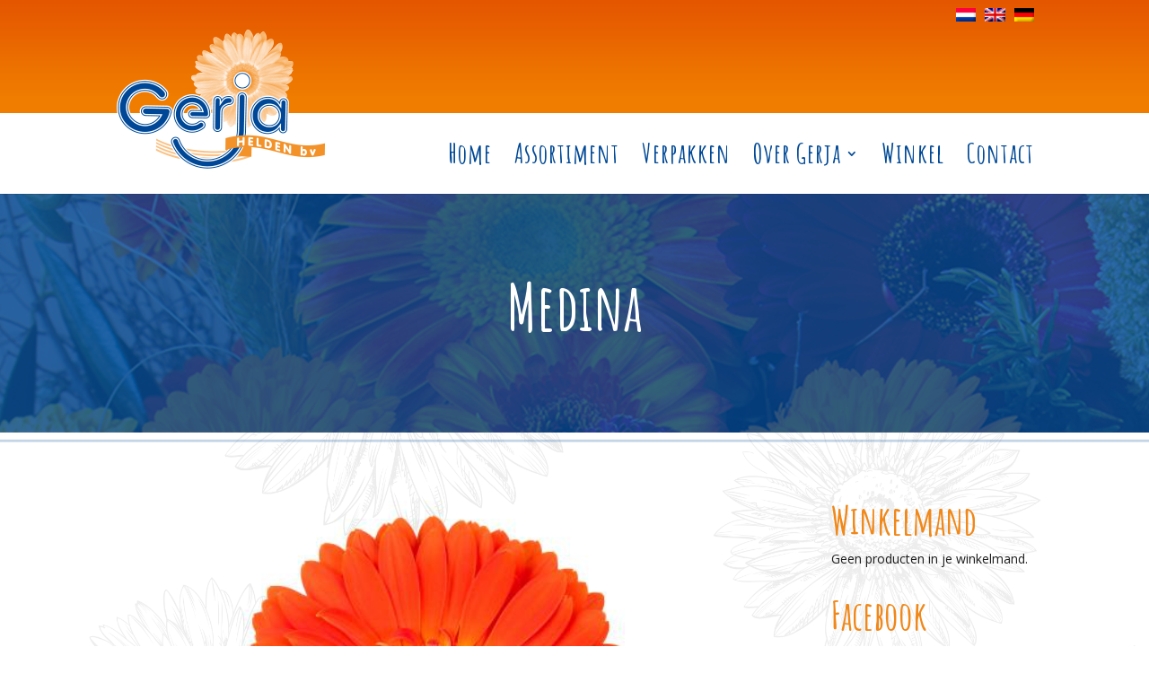

--- FILE ---
content_type: text/html; charset=UTF-8
request_url: https://www.gerjahelden.nl/project/medina/
body_size: 8572
content:
<!DOCTYPE html>
<!--[if IE 6]>
<html id="ie6" lang="nl-NL">
<![endif]-->
<!--[if IE 7]>
<html id="ie7" lang="nl-NL">
<![endif]-->
<!--[if IE 8]>
<html id="ie8" lang="nl-NL">
<![endif]-->
<!--[if !(IE 6) | !(IE 7) | !(IE 8)  ]><!-->
<html lang="nl-NL">
<!--<![endif]-->
<head>
	<meta charset="UTF-8" />
			
	<meta http-equiv="X-UA-Compatible" content="IE=edge">
	<link rel="pingback" href="https://www.gerjahelden.nl/xmlrpc.php" />

		<!--[if lt IE 9]>
	<script src="https://www.gerjahelden.nl/wp-content/themes/Divi/js/html5.js" type="text/javascript"></script>
	<![endif]-->

	<script type="text/javascript">
		document.documentElement.className = 'js';
	</script>

	<script>var et_site_url='https://www.gerjahelden.nl';var et_post_id='3040';function et_core_page_resource_fallback(a,b){"undefined"===typeof b&&(b=a.sheet.cssRules&&0===a.sheet.cssRules.length);b&&(a.onerror=null,a.onload=null,a.href?a.href=et_site_url+"/?et_core_page_resource="+a.id+et_post_id:a.src&&(a.src=et_site_url+"/?et_core_page_resource="+a.id+et_post_id))}
</script><meta name='robots' content='index, follow, max-image-preview:large, max-snippet:-1, max-video-preview:-1' />
<link rel="alternate" hreflang="nl-nl" href="https://www.gerjahelden.nl/project/medina/" />
<link rel="alternate" hreflang="de-de" href="https://www.gerjahelden.nl/de/project/medina/" />
<link rel="alternate" hreflang="en-us" href="https://www.gerjahelden.nl/en/project/medina/" />
<link rel="alternate" hreflang="x-default" href="https://www.gerjahelden.nl/project/medina/" />
<script id="cookieyes" type="text/javascript" src="https://cdn-cookieyes.com/client_data/c04ee090265d2d994a52490d/script.js"></script>
	<!-- This site is optimized with the Yoast SEO plugin v17.2.1 - https://yoast.com/wordpress/plugins/seo/ -->
	<title>Medina - Gerja Helden</title>
	<link rel="canonical" href="https://www.gerjahelden.nl/project/medina/" />
	<meta property="og:locale" content="nl_NL" />
	<meta property="og:type" content="article" />
	<meta property="og:title" content="Medina - Gerja Helden" />
	<meta property="og:url" content="https://www.gerjahelden.nl/project/medina/" />
	<meta property="og:site_name" content="Gerja Helden" />
	<meta property="article:publisher" content="https://www.facebook.com/gerjahelden/" />
	<meta property="og:image" content="https://www.gerjahelden.nl/wp-content/uploads/2023/11/Medina.png" />
	<meta property="og:image:width" content="563" />
	<meta property="og:image:height" content="400" />
	<meta name="twitter:card" content="summary" />
	<script type="application/ld+json" class="yoast-schema-graph">{"@context":"https://schema.org","@graph":[{"@type":"WebSite","@id":"https://www.gerjahelden.nl/#website","url":"https://www.gerjahelden.nl/","name":"Gerja Helden","description":"Gebra&#039;s en Germini&#039;s","potentialAction":[{"@type":"SearchAction","target":{"@type":"EntryPoint","urlTemplate":"https://www.gerjahelden.nl/?s={search_term_string}"},"query-input":"required name=search_term_string"}],"inLanguage":"nl"},{"@type":"ImageObject","@id":"https://www.gerjahelden.nl/project/medina/#primaryimage","inLanguage":"nl","url":"https://www.gerjahelden.nl/wp-content/uploads/2023/11/Medina.png","contentUrl":"https://www.gerjahelden.nl/wp-content/uploads/2023/11/Medina.png","width":563,"height":400,"caption":"Medina"},{"@type":"WebPage","@id":"https://www.gerjahelden.nl/project/medina/#webpage","url":"https://www.gerjahelden.nl/project/medina/","name":"Medina - Gerja Helden","isPartOf":{"@id":"https://www.gerjahelden.nl/#website"},"primaryImageOfPage":{"@id":"https://www.gerjahelden.nl/project/medina/#primaryimage"},"datePublished":"2023-11-01T13:47:45+00:00","dateModified":"2023-11-01T13:47:45+00:00","breadcrumb":{"@id":"https://www.gerjahelden.nl/project/medina/#breadcrumb"},"inLanguage":"nl","potentialAction":[{"@type":"ReadAction","target":["https://www.gerjahelden.nl/project/medina/"]}]},{"@type":"BreadcrumbList","@id":"https://www.gerjahelden.nl/project/medina/#breadcrumb","itemListElement":[{"@type":"ListItem","position":1,"name":"Home","item":"https://www.gerjahelden.nl/"},{"@type":"ListItem","position":2,"name":"Projecten","item":"https://www.gerjahelden.nl/project/"},{"@type":"ListItem","position":3,"name":"Medina"}]}]}</script>
	<!-- / Yoast SEO plugin. -->


<link rel='dns-prefetch' href='//fonts.googleapis.com' />
<link rel='dns-prefetch' href='//s.w.org' />
<link rel="alternate" type="application/rss+xml" title="Gerja Helden &raquo; Feed" href="https://www.gerjahelden.nl/feed/" />
<link rel="alternate" type="application/rss+xml" title="Gerja Helden &raquo; Reactiesfeed" href="https://www.gerjahelden.nl/comments/feed/" />
<link rel="alternate" type="application/rss+xml" title="Gerja Helden &raquo; Medina Reactiesfeed" href="https://www.gerjahelden.nl/project/medina/feed/" />
		<script type="text/javascript">
			window._wpemojiSettings = {"baseUrl":"https:\/\/s.w.org\/images\/core\/emoji\/13.1.0\/72x72\/","ext":".png","svgUrl":"https:\/\/s.w.org\/images\/core\/emoji\/13.1.0\/svg\/","svgExt":".svg","source":{"concatemoji":"https:\/\/www.gerjahelden.nl\/wp-includes\/js\/wp-emoji-release.min.js?ver=5.8.1"}};
			!function(e,a,t){var n,r,o,i=a.createElement("canvas"),p=i.getContext&&i.getContext("2d");function s(e,t){var a=String.fromCharCode;p.clearRect(0,0,i.width,i.height),p.fillText(a.apply(this,e),0,0);e=i.toDataURL();return p.clearRect(0,0,i.width,i.height),p.fillText(a.apply(this,t),0,0),e===i.toDataURL()}function c(e){var t=a.createElement("script");t.src=e,t.defer=t.type="text/javascript",a.getElementsByTagName("head")[0].appendChild(t)}for(o=Array("flag","emoji"),t.supports={everything:!0,everythingExceptFlag:!0},r=0;r<o.length;r++)t.supports[o[r]]=function(e){if(!p||!p.fillText)return!1;switch(p.textBaseline="top",p.font="600 32px Arial",e){case"flag":return s([127987,65039,8205,9895,65039],[127987,65039,8203,9895,65039])?!1:!s([55356,56826,55356,56819],[55356,56826,8203,55356,56819])&&!s([55356,57332,56128,56423,56128,56418,56128,56421,56128,56430,56128,56423,56128,56447],[55356,57332,8203,56128,56423,8203,56128,56418,8203,56128,56421,8203,56128,56430,8203,56128,56423,8203,56128,56447]);case"emoji":return!s([10084,65039,8205,55357,56613],[10084,65039,8203,55357,56613])}return!1}(o[r]),t.supports.everything=t.supports.everything&&t.supports[o[r]],"flag"!==o[r]&&(t.supports.everythingExceptFlag=t.supports.everythingExceptFlag&&t.supports[o[r]]);t.supports.everythingExceptFlag=t.supports.everythingExceptFlag&&!t.supports.flag,t.DOMReady=!1,t.readyCallback=function(){t.DOMReady=!0},t.supports.everything||(n=function(){t.readyCallback()},a.addEventListener?(a.addEventListener("DOMContentLoaded",n,!1),e.addEventListener("load",n,!1)):(e.attachEvent("onload",n),a.attachEvent("onreadystatechange",function(){"complete"===a.readyState&&t.readyCallback()})),(n=t.source||{}).concatemoji?c(n.concatemoji):n.wpemoji&&n.twemoji&&(c(n.twemoji),c(n.wpemoji)))}(window,document,window._wpemojiSettings);
		</script>
		<meta content="Gerja Helden v.1.0" name="generator"/><style type="text/css">
img.wp-smiley,
img.emoji {
	display: inline !important;
	border: none !important;
	box-shadow: none !important;
	height: 1em !important;
	width: 1em !important;
	margin: 0 .07em !important;
	vertical-align: -0.1em !important;
	background: none !important;
	padding: 0 !important;
}
</style>
	<link rel='stylesheet' id='wp-block-library-css'  href='https://www.gerjahelden.nl/wp-includes/css/dist/block-library/style.min.css?ver=5.8.1' type='text/css' media='all' />
<link rel='stylesheet' id='wc-block-style-css'  href='https://www.gerjahelden.nl/wp-content/plugins/woocommerce/packages/woocommerce-blocks/build/style.css?ver=2.5.16' type='text/css' media='all' />
<link rel='stylesheet' id='contact-form-7-css'  href='https://www.gerjahelden.nl/wp-content/plugins/contact-form-7/includes/css/styles.css?ver=5.4.2' type='text/css' media='all' />
<link rel='stylesheet' id='woocommerce-layout-css'  href='https://www.gerjahelden.nl/wp-content/plugins/woocommerce/assets/css/woocommerce-layout.css?ver=4.2.0' type='text/css' media='all' />
<link rel='stylesheet' id='woocommerce-smallscreen-css'  href='https://www.gerjahelden.nl/wp-content/plugins/woocommerce/assets/css/woocommerce-smallscreen.css?ver=4.2.0' type='text/css' media='only screen and (max-width: 768px)' />
<link rel='stylesheet' id='woocommerce-general-css'  href='https://www.gerjahelden.nl/wp-content/plugins/woocommerce/assets/css/woocommerce.css?ver=4.2.0' type='text/css' media='all' />
<style id='woocommerce-inline-inline-css' type='text/css'>
.woocommerce form .form-row .required { visibility: visible; }
</style>
<link rel='stylesheet' id='wpml-legacy-dropdown-0-css'  href='//www.gerjahelden.nl/wp-content/plugins/sitepress-multilingual-cms/templates/language-switchers/legacy-dropdown/style.min.css?ver=1' type='text/css' media='all' />
<style id='wpml-legacy-dropdown-0-inline-css' type='text/css'>
.wpml-ls-statics-shortcode_actions{background-color:#ffffff;}.wpml-ls-statics-shortcode_actions, .wpml-ls-statics-shortcode_actions .wpml-ls-sub-menu, .wpml-ls-statics-shortcode_actions a {border-color:#cdcdcd;}.wpml-ls-statics-shortcode_actions a {color:#444444;background-color:#ffffff;}.wpml-ls-statics-shortcode_actions a:hover,.wpml-ls-statics-shortcode_actions a:focus {color:#000000;background-color:#eeeeee;}.wpml-ls-statics-shortcode_actions .wpml-ls-current-language>a {color:#444444;background-color:#ffffff;}.wpml-ls-statics-shortcode_actions .wpml-ls-current-language:hover>a, .wpml-ls-statics-shortcode_actions .wpml-ls-current-language>a:focus {color:#000000;background-color:#eeeeee;}
</style>
<link rel='stylesheet' id='divi-style-css'  href='https://www.gerjahelden.nl/wp-content/themes/Gerja/style.css?ver=4.4.8' type='text/css' media='all' />
<link rel='stylesheet' id='et-builder-googlefonts-cached-css'  href='https://fonts.googleapis.com/css?family=Amatic+SC%3Aregular%2C700%7COpen+Sans%3A300%2C300italic%2Cregular%2Citalic%2C600%2C600italic%2C700%2C700italic%2C800%2C800italic&#038;ver=5.8.1#038;subset=latin-ext,hebrew,vietnamese,cyrillic,latin,greek,greek-ext,cyrillic-ext' type='text/css' media='all' />
<link rel='stylesheet' id='dashicons-css'  href='https://www.gerjahelden.nl/wp-includes/css/dashicons.min.css?ver=5.8.1' type='text/css' media='all' />
<script type='text/javascript' src='https://www.gerjahelden.nl/wp-includes/js/jquery/jquery.min.js?ver=3.6.0' id='jquery-core-js'></script>
<script type='text/javascript' src='https://www.gerjahelden.nl/wp-includes/js/jquery/jquery-migrate.min.js?ver=3.3.2' id='jquery-migrate-js'></script>
<script type='text/javascript' src='//www.gerjahelden.nl/wp-content/plugins/sitepress-multilingual-cms/templates/language-switchers/legacy-dropdown/script.min.js?ver=1' id='wpml-legacy-dropdown-0-js'></script>
<script type='text/javascript' src='https://www.gerjahelden.nl/wp-content/themes/Divi/core/admin/js/es6-promise.auto.min.js?ver=5.8.1' id='es6-promise-js'></script>
<script type='text/javascript' id='et-core-api-spam-recaptcha-js-extra'>
/* <![CDATA[ */
var et_core_api_spam_recaptcha = {"site_key":"","page_action":{"action":"medina"}};
/* ]]> */
</script>
<script type='text/javascript' src='https://www.gerjahelden.nl/wp-content/themes/Divi/core/admin/js/recaptcha.js?ver=5.8.1' id='et-core-api-spam-recaptcha-js'></script>
<link rel="https://api.w.org/" href="https://www.gerjahelden.nl/wp-json/" /><link rel="alternate" type="application/json" href="https://www.gerjahelden.nl/wp-json/wp/v2/project/3040" /><link rel="EditURI" type="application/rsd+xml" title="RSD" href="https://www.gerjahelden.nl/xmlrpc.php?rsd" />
<link rel="wlwmanifest" type="application/wlwmanifest+xml" href="https://www.gerjahelden.nl/wp-includes/wlwmanifest.xml" /> 
<meta name="generator" content="WordPress 5.8.1" />
<meta name="generator" content="WooCommerce 4.2.0" />
<link rel='shortlink' href='https://www.gerjahelden.nl/?p=3040' />
<link rel="alternate" type="application/json+oembed" href="https://www.gerjahelden.nl/wp-json/oembed/1.0/embed?url=https%3A%2F%2Fwww.gerjahelden.nl%2Fproject%2Fmedina%2F" />
<link rel="alternate" type="text/xml+oembed" href="https://www.gerjahelden.nl/wp-json/oembed/1.0/embed?url=https%3A%2F%2Fwww.gerjahelden.nl%2Fproject%2Fmedina%2F&#038;format=xml" />
<meta name="generator" content="WPML ver:4.5.14 stt:39,1,3;" />
<meta name="viewport" content="width=device-width, initial-scale=1.0, maximum-scale=1.0, user-scalable=0" />	<noscript><style>.woocommerce-product-gallery{ opacity: 1 !important; }</style></noscript>
	<style type="text/css" id="custom-background-css">
body.custom-background { background-image: url("https://www.gerjahelden.nl/wp-content/uploads/2016/03/bg.png"); background-position: center top; background-size: auto; background-repeat: repeat-y; background-attachment: fixed; }
</style>
	<link rel="icon" href="https://www.gerjahelden.nl/wp-content/uploads/2016/03/cropped-gerja_logo_header-32x32.png" sizes="32x32" />
<link rel="icon" href="https://www.gerjahelden.nl/wp-content/uploads/2016/03/cropped-gerja_logo_header-192x192.png" sizes="192x192" />
<link rel="apple-touch-icon" href="https://www.gerjahelden.nl/wp-content/uploads/2016/03/cropped-gerja_logo_header-180x180.png" />
<meta name="msapplication-TileImage" content="https://www.gerjahelden.nl/wp-content/uploads/2016/03/cropped-gerja_logo_header-270x270.png" />
<link rel="stylesheet" id="et-divi-customizer-global-cached-inline-styles" href="https://www.gerjahelden.nl/wp-content/et-cache/global/et-divi-customizer-global-17655876924406.min.css" onerror="et_core_page_resource_fallback(this, true)" onload="et_core_page_resource_fallback(this)" /></head>
<body data-rsssl=1 class="project-template-default single single-project postid-3040 custom-background theme-Divi woocommerce-no-js et_pb_button_helper_class et_non_fixed_nav et_show_nav et_primary_nav_dropdown_animation_expand et_secondary_nav_dropdown_animation_fade et_header_style_left et_pb_footer_columns3 et_cover_background osx et_pb_gutters3 et_right_sidebar et_divi_theme et-db et_minified_js et_minified_css">
	<div id="page-container">

		<div id="top-header">
			<div class="container clearfix">


				<div id="flags-switcher">
					<img src="https://www.gerjahelden.nl/wp-content/plugins/sitepress-multilingual-cms/res/flags/nl.png" height="12" alt="nl" width="18" /><a href="https://www.gerjahelden.nl/en/project/medina/"><img src="https://www.gerjahelden.nl/wp-content/plugins/sitepress-multilingual-cms/res/flags/en.png" height="12" alt="en" width="18" /></a><a href="https://www.gerjahelden.nl/de/project/medina/"><img src="https://www.gerjahelden.nl/wp-content/plugins/sitepress-multilingual-cms/res/flags/de.png" height="12" alt="de" width="18" /></a>				</div>
			
				
			</div> <!-- .container -->
		</div> <!-- #top-header -->

	
		<header id="main-header" data-height-onload="76">
			<div class="container clearfix et_menu_container">
							<div class="logo_container">
					<span class="logo_helper"></span>
					<a href="https://www.gerjahelden.nl/">
						<img src="https://www.gerjahelden.nl/wp-content/uploads/2016/03/gerja_logo_header.png" alt="Gerja Helden" id="logo" data-height-percentage="100" />
					</a>
				</div>
				<div id="et-top-navigation" data-height="76" data-fixed-height="76">
											<nav id="top-menu-nav">
						<ul id="top-menu" class="nav"><li id="menu-item-739" class="menu-item menu-item-type-custom menu-item-object-custom menu-item-739"><a href="/">Home</a></li>
<li id="menu-item-60" class="menu-item menu-item-type-post_type menu-item-object-page menu-item-60"><a href="https://www.gerjahelden.nl/gerbera/">Assortiment</a></li>
<li id="menu-item-58" class="menu-item menu-item-type-post_type menu-item-object-page menu-item-58"><a href="https://www.gerjahelden.nl/verpakking/">Verpakken</a></li>
<li id="menu-item-57" class="mega-menu menu-item menu-item-type-post_type menu-item-object-page menu-item-has-children menu-item-57"><a href="https://www.gerjahelden.nl/over-gerja/">Over Gerja</a>
<ul class="sub-menu">
	<li id="menu-item-823" class="menu-item menu-item-type-post_type menu-item-object-page menu-item-823"><a href="https://www.gerjahelden.nl/over-gerja/">Algemeen</a></li>
	<li id="menu-item-182" class="menu-item menu-item-type-post_type menu-item-object-page menu-item-182"><a href="https://www.gerjahelden.nl/over-gerja/bedrijf-in-beeld/">Bedrijf in beeld</a></li>
	<li id="menu-item-867" class="menu-item menu-item-type-post_type menu-item-object-page menu-item-867"><a href="https://www.gerjahelden.nl/over-gerja/narrowcasting/">Narrowcasting</a></li>
	<li id="menu-item-62" class="menu-item menu-item-type-taxonomy menu-item-object-category menu-item-62"><a href="https://www.gerjahelden.nl/category/nieuws/">Nieuw(s)</a></li>
</ul>
</li>
<li id="menu-item-1096" class="menu-item menu-item-type-post_type menu-item-object-page menu-item-1096"><a href="https://www.gerjahelden.nl/winkel/">Winkel</a></li>
<li id="menu-item-56" class="menu-item menu-item-type-post_type menu-item-object-page menu-item-56"><a href="https://www.gerjahelden.nl/contact/">Contact</a></li>
</ul>						</nav>
					
					<a href="https://www.gerjahelden.nl/winkelwagentje/" class="et-cart-info">
				<span></span>
			</a>
					
					
					<div id="et_mobile_nav_menu">
				<div class="mobile_nav closed">
					<span class="select_page">Selecteer een pagina</span>
					<span class="mobile_menu_bar mobile_menu_bar_toggle"></span>
				</div>
			</div>				</div> <!-- #et-top-navigation -->
			</div> <!-- .container -->
			<div class="et_search_outer">
				<div class="container et_search_form_container">
					<form role="search" method="get" class="et-search-form" action="https://www.gerjahelden.nl/">
					<input type="search" class="et-search-field" placeholder="Zoek &hellip;" value="" name="s" title="Zoek naar:" />					</form>
					<span class="et_close_search_field"></span>
				</div>
			</div>
		</header> <!-- #main-header -->

		<div id="et-main-area">
<div id="main-content">


			<div class="et_pb_section et_pb_fullwidth_section  et_pb_section_0 et_section_regular et_section_transparent">
			<div class="et_pb_module et_pb_post_title  titlebg et_pb_fullwidth_post_title_0 et_pb_bg_layout_light">
					<div class="et_pb_title_container">
						<h1>Medina</h1>
					</div>
			</div>
			<div class="et_pb_fullwidth_code et_pb_module  et_pb_fullwidth_code_0">
				<hr class="blue-line">
			</div> <!-- .et_pb_fullwidth_code -->
		</div>
			
	<div class="container">
		<div id="content-area" class="clearfix">
			<div id="left-area">


			
				<article id="post-3040" class="post-3040 project type-project status-publish has-post-thumbnail hentry project_category-gerberas-oranje">

				


				<img src="https://www.gerjahelden.nl/wp-content/uploads/2023/11/Medina.png" alt="Medina" class="" width='1080' height='9999' srcset="https://www.gerjahelden.nl/wp-content/uploads/2023/11/Medina.png 563w, https://www.gerjahelden.nl/wp-content/uploads/2023/11/Medina-480x341.png 480w" sizes="(min-width: 0px) and (max-width: 480px) 480px, (min-width: 481px) 563px, 100vw" />
				
					<div class="entry-content">
										</div> <!-- .entry-content -->

				
					
				
				
				</article> <!-- .et_pb_post -->
				
										<div class="verzorgingstips"><h3>Verzorgingstips</h3>			<div class="textwidget">	<ul>
		<li>Kies een schone vaas en vul deze met kraanwater op kamertemperatuur.</li>
		<li>Voeg snijbloemenvoeding aan het water toe voor een langere houdbaarheid.</li>
		<li>Snij of knip de stelen 3-5 cm schuin af met een scherp en schoon mesje of een snoeischaar.</li>
		<li>Vul de vaas regelmatig bij met kraanwater.</li>
		<li>Op draad zetten is alleen nodig wanneer de bloemen in bloemwerk worden toegepast.</li>
		<li>Zet gerbera’s niet op de tocht, in de volle zon of bij de verwarming.</li>
		<li>Zet de gerbera’s niet in de buurt van een fruitschaal. Fruit scheidt ethyleengas af en dit zal de bloemen sneller doen verouderen.</li>
	</ul></div>
		</div>				
						

			</div> <!-- #left-area -->

			
				<div id="sidebar">
		<div id="woocommerce_widget_cart-2" class="et_pb_widget woocommerce widget_shopping_cart"><h4 class="widgettitle">Winkelmand</h4><div class="widget_shopping_cart_content"></div></div> <!-- end .et_pb_widget --><div id="facebook_page_plugin_widget-2" class="et_pb_widget widget_facebook_page_plugin_widget"><h4 class="widgettitle">Facebook</h4><div class="cameronjonesweb_facebook_page_plugin" data-version="1.9.1" data-implementation="widget" id="v6aTzaUTQZWfGUz" data-method="sdk"><div id="fb-root"></div><script async defer crossorigin="anonymous" src="https://connect.facebook.net/nl/sdk.js#xfbml=1&version=v17.0"></script><div class="fb-page" data-href="https://facebook.com/gerjahelden/"  data-width="240" data-max-width="240" data-height="400" data-hide-cover="false" data-show-facepile="true" data-hide-cta="false" data-small-header="false" data-adapt-container-width="true"><div class="fb-xfbml-parse-ignore"><blockquote cite="https://www.facebook.com/gerjahelden/"><a href="https://www.facebook.com/gerjahelden/">Gerja Helden Facebook</a></blockquote></div></div></div></div> <!-- end .et_pb_widget --><div id="search-2" class="et_pb_widget widget_search"><h4 class="widgettitle">Zoeken</h4><form role="search" method="get" id="searchform" class="searchform" action="https://www.gerjahelden.nl/">
				<div>
					<label class="screen-reader-text" for="s">Zoeken naar:</label>
					<input type="text" value="" name="s" id="s" />
					<input type="submit" id="searchsubmit" value="Zoeken" />
				</div>
			</form></div> <!-- end .et_pb_widget -->
		<div id="recent-posts-2" class="et_pb_widget widget_recent_entries">
		<h4 class="widgettitle">Nieuws</h4>
		<ul>
											<li>
					<a href="https://www.gerjahelden.nl/milieuvriendelijke-kwaliteitsgarantie/">Milieuvriendelijke kwaliteitsgarantie</a>
									</li>
					</ul>

		</div> <!-- end .et_pb_widget -->	</div> <!-- end #sidebar -->
		</div> <!-- #content-area -->
	</div> <!-- .container -->


</div> <!-- #main-content -->


	<span class="et_pb_scroll_top et-pb-icon"></span>


			<footer id="main-footer">
				
<div class="container">
    <div id="footer-widgets" class="clearfix">
		<div class="footer-widget"><div id="text-2" class="fwidget et_pb_widget widget_text">			<div class="textwidget"><a href="https://www.gerjahelden.nl"><img src="/wp-content/themes/Gerja/images/gerja_logo_footer.png" alt="Gerja Helden footer logo"></a></div>
		</div> <!-- end .fwidget --></div> <!-- end .footer-widget --><div class="footer-widget"><div id="text-3" class="fwidget et_pb_widget widget_text"><h4 class="title">Wij zijn u graag van dienst!</h4>			<div class="textwidget"><strong>Gerja Helden BV</strong><br/>
Dekeshorst 25<br/>
5988 NX HELDEN<br/>
Tel.: +31 (0)77 465 2555<br/>
E-mail: info@gerjahelden.nl<br/>
www.gerjahelden.nl
<br/><br/> <strong><a href="https://www.facebook.com/gerjahelden/" target="_blank" rel="noopener"><img src="/wp-content/themes/Gerja/images/fb.png" alt ="facebook icon" /> facebook.com/gerjahelden</a></strong></div>
		</div> <!-- end .fwidget --><div id="text-6" class="fwidget et_pb_widget widget_text">			<div class="textwidget"><p><a href="/privacy-statement/">Privacy statement</a></p>
</div>
		</div> <!-- end .fwidget --></div> <!-- end .footer-widget --><div class="footer-widget"><div id="text-4" class="fwidget et_pb_widget widget_text"><h4 class="title">Routebeschrijving</h4>			<div class="textwidget"><iframe src="https://www.google.com/maps/embed?pb=!1m14!1m8!1m3!1d9969.02491944994!2d6.0119797!3d51.3431988!3m2!1i1024!2i768!4f13.1!3m3!1m2!1s0x0%3A0xb6f63c904a71cf12!2sGerja+Helden!5e0!3m2!1snl!2snl!4v1457445716627" frameborder="0" style="border:0" allowfullscreen></iframe></div>
		</div> <!-- end .fwidget --></div> <!-- end .footer-widget -->    </div> <!-- #footer-widgets -->
</div>    <!-- .container -->

		
				<div id="footer-bottom">
					<div class="container clearfix">
				
						<p id="footer-info">Ontwerp door <a target="_blank" href="http://www.bureaublitz.nl" title="BureauBlitz BV">BureauBlitz BV</a> | Realisatie door <a target="_blank" title="Solino - Succesvol Online" href="http://www.solino.nl">Solino - Succesvol Online</a></p>
					</div>	<!-- .container -->
				</div>
			</footer> <!-- #main-footer -->
		</div> <!-- #et-main-area -->


	</div> <!-- #page-container -->

		<script type="text/javascript">
		var c = document.body.className;
		c = c.replace(/woocommerce-no-js/, 'woocommerce-js');
		document.body.className = c;
	</script>
	<script type="text/javascript">

  var _gaq = _gaq || [];
  _gaq.push(['_setAccount', 'UA-20527960-12']);
  _gaq.push(['_trackPageview']);

  (function() {
    var ga = document.createElement('script'); ga.type = 'text/javascript'; ga.async = true;
    ga.src = ('https:' == document.location.protocol ? 'https://ssl' : 'http://www') + '.google-analytics.com/ga.js';
    var s = document.getElementsByTagName('script')[0]; s.parentNode.insertBefore(ga, s);
  })();

</script><script type='text/javascript' src='https://www.gerjahelden.nl/wp-includes/js/dist/vendor/regenerator-runtime.min.js?ver=0.13.7' id='regenerator-runtime-js'></script>
<script type='text/javascript' src='https://www.gerjahelden.nl/wp-includes/js/dist/vendor/wp-polyfill.min.js?ver=3.15.0' id='wp-polyfill-js'></script>
<script type='text/javascript' id='contact-form-7-js-extra'>
/* <![CDATA[ */
var wpcf7 = {"api":{"root":"https:\/\/www.gerjahelden.nl\/wp-json\/","namespace":"contact-form-7\/v1"}};
/* ]]> */
</script>
<script type='text/javascript' src='https://www.gerjahelden.nl/wp-content/plugins/contact-form-7/includes/js/index.js?ver=5.4.2' id='contact-form-7-js'></script>
<script type='text/javascript' src='https://www.gerjahelden.nl/wp-content/plugins/woocommerce/assets/js/jquery-blockui/jquery.blockUI.min.js?ver=2.70' id='jquery-blockui-js'></script>
<script type='text/javascript' id='wc-add-to-cart-js-extra'>
/* <![CDATA[ */
var wc_add_to_cart_params = {"ajax_url":"\/wp-admin\/admin-ajax.php","wc_ajax_url":"\/?wc-ajax=%%endpoint%%","i18n_view_cart":"Winkelmand bekijken","cart_url":"https:\/\/www.gerjahelden.nl\/winkelwagentje\/","is_cart":"","cart_redirect_after_add":"no"};
/* ]]> */
</script>
<script type='text/javascript' src='https://www.gerjahelden.nl/wp-content/plugins/woocommerce/assets/js/frontend/add-to-cart.min.js?ver=4.2.0' id='wc-add-to-cart-js'></script>
<script type='text/javascript' src='https://www.gerjahelden.nl/wp-content/plugins/woocommerce/assets/js/js-cookie/js.cookie.min.js?ver=2.1.4' id='js-cookie-js'></script>
<script type='text/javascript' id='woocommerce-js-extra'>
/* <![CDATA[ */
var woocommerce_params = {"ajax_url":"\/wp-admin\/admin-ajax.php","wc_ajax_url":"\/?wc-ajax=%%endpoint%%"};
/* ]]> */
</script>
<script type='text/javascript' src='https://www.gerjahelden.nl/wp-content/plugins/woocommerce/assets/js/frontend/woocommerce.min.js?ver=4.2.0' id='woocommerce-js'></script>
<script type='text/javascript' id='wc-cart-fragments-js-extra'>
/* <![CDATA[ */
var wc_cart_fragments_params = {"ajax_url":"\/wp-admin\/admin-ajax.php","wc_ajax_url":"\/?wc-ajax=%%endpoint%%","cart_hash_key":"wc_cart_hash_b995f6d71b07ffceec7e792b11aaa504-nl","fragment_name":"wc_fragments_b995f6d71b07ffceec7e792b11aaa504","request_timeout":"5000"};
/* ]]> */
</script>
<script type='text/javascript' src='https://www.gerjahelden.nl/wp-content/plugins/woocommerce/assets/js/frontend/cart-fragments.min.js?ver=4.2.0' id='wc-cart-fragments-js'></script>
<script type='text/javascript' src='https://www.gerjahelden.nl/wp-includes/js/comment-reply.min.js?ver=5.8.1' id='comment-reply-js'></script>
<script type='text/javascript' id='divi-custom-script-js-extra'>
/* <![CDATA[ */
var DIVI = {"item_count":"%d Item","items_count":"%d Items"};
var et_shortcodes_strings = {"previous":"Vorig","next":"Volgende"};
var et_pb_custom = {"ajaxurl":"https:\/\/www.gerjahelden.nl\/wp-admin\/admin-ajax.php","images_uri":"https:\/\/www.gerjahelden.nl\/wp-content\/themes\/Divi\/images","builder_images_uri":"https:\/\/www.gerjahelden.nl\/wp-content\/themes\/Divi\/includes\/builder\/images","et_frontend_nonce":"320b77960a","subscription_failed":"Kijk dan de onderstaande velden in om ervoor te zorgen u de juiste informatie.","et_ab_log_nonce":"1c54219952","fill_message":"Alsjeblieft, vul op de volgende gebieden:","contact_error_message":"Gelieve de volgende fouten te verbeteren:","invalid":"Ongeldig e-mail","captcha":"Captcha","prev":"Vorig","previous":"Vorige","next":"Volgende","wrong_captcha":"U heeft het verkeerde nummer in de captcha ingevoerd.","wrong_checkbox":"Checkbox","ignore_waypoints":"no","is_divi_theme_used":"1","widget_search_selector":".widget_search","ab_tests":[],"is_ab_testing_active":"","page_id":"3040","unique_test_id":"","ab_bounce_rate":"5","is_cache_plugin_active":"no","is_shortcode_tracking":"","tinymce_uri":""}; var et_frontend_scripts = {"builderCssContainerPrefix":"#et-boc","builderCssLayoutPrefix":"#et-boc .et-l"};
var et_pb_box_shadow_elements = [];
var et_pb_motion_elements = {"desktop":[],"tablet":[],"phone":[]};
/* ]]> */
</script>
<script type='text/javascript' src='https://www.gerjahelden.nl/wp-content/themes/Divi/js/custom.unified.js?ver=4.4.8' id='divi-custom-script-js'></script>
<script type='text/javascript' src='https://www.gerjahelden.nl/wp-content/plugins/woocommerce-multilingual/res/js/front-scripts.min.js?ver=5.0.2' id='wcml-front-scripts-js'></script>
<script type='text/javascript' id='cart-widget-js-extra'>
/* <![CDATA[ */
var actions = {"is_lang_switched":"0","force_reset":"0"};
/* ]]> */
</script>
<script type='text/javascript' src='https://www.gerjahelden.nl/wp-content/plugins/woocommerce-multilingual/res/js/cart_widget.min.js?ver=5.0.2' id='cart-widget-js'></script>
<script type='text/javascript' src='https://www.gerjahelden.nl/wp-content/themes/Divi/core/admin/js/common.js?ver=4.4.8' id='et-core-common-js'></script>
<script type='text/javascript' src='https://www.gerjahelden.nl/wp-includes/js/wp-embed.min.js?ver=5.8.1' id='wp-embed-js'></script>
<script type='text/javascript' src='https://www.gerjahelden.nl/wp-content/plugins/facebook-page-feed-graph-api/js/responsive.min.js?ver=1.9.1' id='facebook-page-plugin-responsive-script-js'></script>
</body>
</html>

--- FILE ---
content_type: text/css
request_url: https://www.gerjahelden.nl/wp-content/themes/Gerja/style.css?ver=4.4.8
body_size: 1663
content:
/*
Theme Name: Gerja Helden
Description: Gerja Helden theme
Author: Solino - Luc Verkoelen 
Author URI: http://www.solino.nl
Template: Divi
Version: 1.0
*/

@import  "../Divi/style.css";

#page-container {
	overflow: hidden;
}

#main-content {
	background-color: transparent;
}

#top-header {
	background-image: url(./images/headerbg.png);
	background-repeat: repeat-x;
	box-shadow: none;
	height: 126px;
	z-index: 10000;
}

#logo {
	max-height: unset !important;
	z-index: 10000;
	margin-top: -121px;
}

#flags-switcher {
	float: right;
}

#flags-switcher img {
	margin-left: 10px;
	height: 15px;
	width: auto;
}

#top-menu li a {
	font-size: 30px !important;
}

.nav li ul {
	border-top: medium none;
}

#top-menu li.mega-menu > ul {
	position: absolute !important;
	width: 500%;
	margin-left: -200%;
	display: inline-block !important;
	float: none !important;
	padding-bottom: 5px;
	padding-top: 10px;
	right: 0 !important;
	text-align: center !important;
	overflow: hidden;
}

#top-menu li.mega-menu:hover > ul {
	opacity: .8 !important;
}

#top-menu li.mega-menu > ul > li {
	display: inline-block !important;
	float: none !important;
	text-align: center !important;
	width: auto !important;
}

#top-menu li.mega-menu > ul > li a {
	color: #f0881a;
}

#et-top-navigation .et-cart-info {
	display: none;
}

#top-menu li.mega-menu > ul > li > a {
	width: 100%;
}

#main-content .container::before {
	background-color: none;
	width: 0;
}

#main-footer {
	background-image: url(./images/footerbg.png);
	background-color: #b71205;
	background-repeat: repeat-x;
	box-shadow: none;
	min-height: 260px;
}

#footer-widgets {
	font-size: 15px;
}

#footer-widgets h4 {
	color: #f0881a;
	font-family: "Open Sans",Arial,sans-serif;
	font-size: 16px;
	font-weight: 700;
	margin-bottom: 20px;
}

#footer-info {
	text-align: left;
	float: unset;
}

.line-titles h2 {
	width: 100%;
	text-align: center;
	background-image: url(./images/hr.png);
	background-repeat: repeat-x;
	line-height: .1em;
	margin: 10px 0 20px;
	color: #004996;
	font-size: 60px;
}

.line-titles h2 span {
	background: #fff;
	padding: 0 20px;
}

.line-title h2 {
	overflow: hidden;
	text-align: center;
	color: #004996;
}

.line-title h2:before,.line-title h2:after {
	background-image: url(./images/hr.png);
	background-repeat: repeat-x;
	content: "";
	display: inline-block;
	height: 4px;
	position: relative;
	vertical-align: middle;
	width: 50%;
}

.line-title h2:before {
	right: .5em;
	margin-left: -50%;
}

.line-title h2:after {
	left: .5em;
	margin-right: -50%;
}

.et_overlay::before {
	color: #f0881a;
}

.et_pb_fullwidth_portfolio .et_pb_portfolio_image h3 {
	color: #004996 !important;
}

.et_pb_portfolio_grid,.et_pb_portfolio_item {
	text-align: center;
}

.et_pb_widget a {
	color: #004996;
}

.home-about,.home-about h1,.home-about h2 {
	color: #004996 !important;
}

.home-about {
	padding-left: 15%;
	padding-right: 15%;
	font-size: 22px;
	line-height: 1.1em;
}

.verpakken-intro {
	color: #004996 !important;
	padding-left: 15%;
	padding-right: 15%;
	font-size: 24px;
	line-height: 1.1em;
}

#last-home-section {
	margin-bottom: 20px;
}

.titlebg {
	background-image: url(./images/titlebg.png);
	background-repeat: no-repeat;
	max-height: 266px;
	height: 266px;
}

.titlebg h1,.et_pb_title_container h1 {
	text-align: center;
	color: #fff;
	padding: 3% 0 2%;
	color: #fff !important;
	font-size: 100px;
	max-height: 266px;
}

.et_pb_title_container h1 {
	padding: 1% 0;
}

hr.blue-line {
	background-image: url(./images/hr.png);
	background-repeat: repeat-x;
	height: 4px;
	border: 0;
}

.et_section_specialty {
	padding-top: 0 !important;
}

.project img {
/* max-width: 533px !important; */
}

.et_pb_widget_area_right {
	border-left: none;
}

.single-post.et_right_sidebar .et_pb_fullwidth_section .et_pb_post_title,.single-post.et_left_sidebar .et_pb_fullwidth_section .et_pb_post_title {
	padding: 6% 0;
}

.footer-widget a {
	text-decoration: none;
	color: #fff;
}

.verzorgingstips ul {
    list-style: disc outside none; 
    margin-left: 0; 
    padding-left: 1em;
}

.verzorgingstips li {
    padding-left: 1em;
}

.woocommerce h3 {
	font-family: "Open Sans";
	font-size: 26px;
}

.woocommerce li.product h3, .woocommerce li.product span.price {
	text-align: center;
}

.woocommerce-checkout .col2-set .col-1, .woocommerce-checkout .col2-set .col-2 {
	width: 100%;
}

.woocommerce-checkout #ship-to-different-address {
	display: none;
}

.woocommerce form .form-row textarea {
    height: 8em;
}

.woocommerce .product-category .count {
	background-color: transparent;
	font-weight: 500;
	color: #f0881a;
}

.woocommerce form .form-row input.input-text, .woocommerce form .form-row textarea {
	line-height: 1.1; 
}

.woocommerce form .form-row select {
	padding: 15px; 
	line-height: 1.1;
	border-radius: 3px;
}

.woocommerce .woocommerce-error {
	background-color: #a00 !important;
}

.woocommerce-shipping-calculator {
	display: none;
}

#order_review_heading {
	margin-top: 20px;
}

.woocommerce ul.products li.product .woocommerce-loop-category__title, .woocommerce ul.products li.product .woocommerce-loop-product__title, .woocommerce ul.products li.product h3 {
    font-size: 2em;
}

@media all and (max-width: 980px) {
	.titlebg h1, .et_pb_title_container h1 {
		font-size: 50px;
	}
	
	
	/* Button Styles */
	.woocommerce a.button.alt,
	.woocommerce-page a.button.alt,
	.woocommerce button.button.alt,
	.woocommerce-page button.button.alt,
	.woocommerce input.button.alt,
	.woocommerce-page input.button.alt,
	.woocommerce #respond input#submit.alt,
	.woocommerce-page #respond input#submit.alt,
	.woocommerce #content input.button.alt,
	.woocommerce-page #content input.button.alt,
	.woocommerce a.button,
	.woocommerce-page a.button,
	.woocommerce button.button,
	.woocommerce-page button.button,
	.woocommerce input.button,
	.woocommerce-page input.button,
	.woocommerce #respond input#submit,
	.woocommerce-page #respond input#submit,
	.woocommerce #content input.button,
	.woocommerce-page #content input.button {
		font-size: 16px;
		line-height: 1.7em !important;
	}
	
	
	
	.woocommerce #content table.cart td.actions .coupon .button.alt, .woocommerce #content table.cart td.actions .coupon .input-text + .button, .woocommerce table.cart td.actions .coupon .button.alt, .woocommerce table.cart td.actions .coupon .input-text + .button, .woocommerce-page #content table.cart td.actions .coupon .button.alt, .woocommerce-page #content table.cart td.actions .coupon .input-text + .button, .woocommerce-page table.cart td.actions .coupon .button.alt, .woocommerce-page table.cart td.actions .coupon .input-text + .button {
		float: left;
	}
	
	.woocommerce-message .button {
		float: left;
		width: 100%;
	}
	
	
}

@media all and (min-width: 981px) and (max-width: 1020px) {
	#top-menu li a {
		font-size: 20px !important;
	}
}

@media all and (min-width: 1021px) and (max-width: 1095px) {
	#top-menu li a {
		font-size: 22px !important;
	}
}

@media all and (min-width: 1096px) and (max-width: 1180px) {
	#top-menu li a {
		font-size: 26px !important;
	}
}

@media all and (min-width: 981px) {
	.woocommerce ul.products li.product h3, .woocommerce-page ul.products li.product h3 {
		font-size: 20px !important;
	}
}